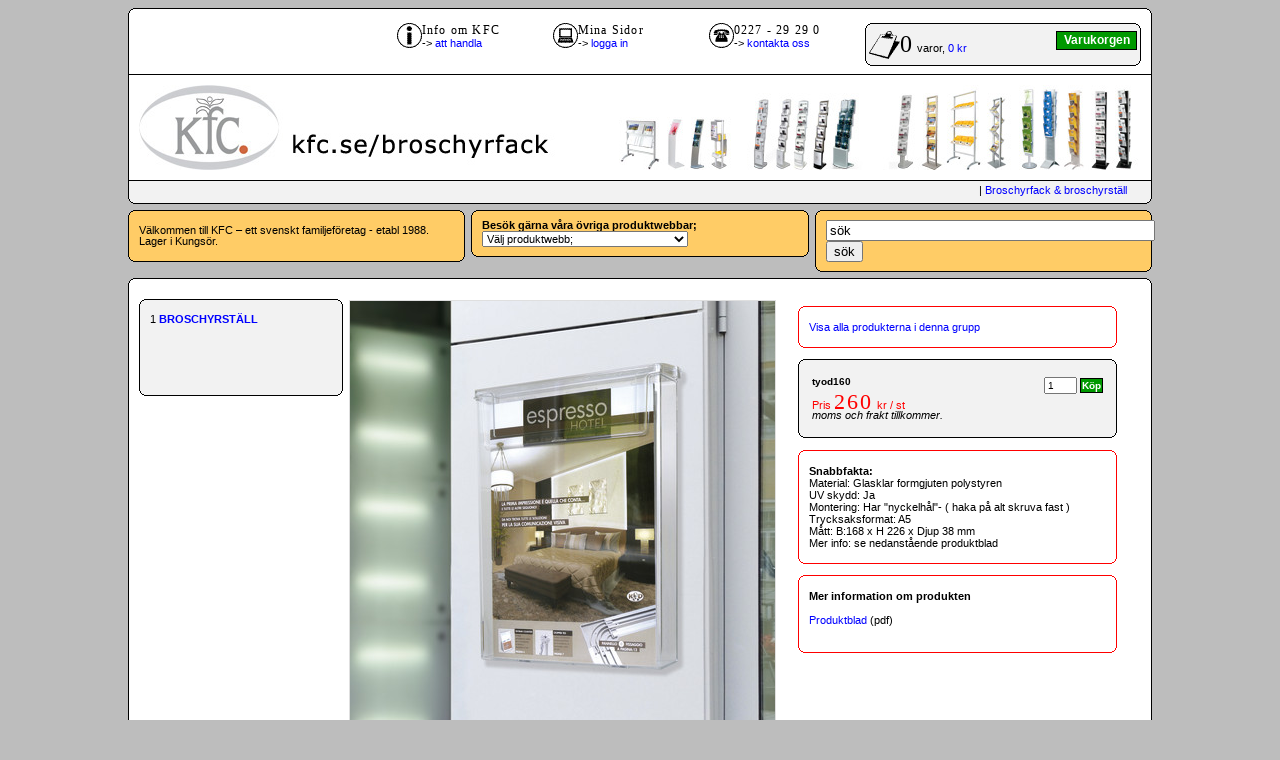

--- FILE ---
content_type: text/html
request_url: https://www.kfc.se/broschyrfack/index.asp?siteID=5&ID=3589&gID=2&sgID=5
body_size: 19744
content:


<!DOCTYPE HTML PUBLIC "-//W3C//DTD HTML 4.01 Transitional//EN" "http://www.w3.org/TR/html4/loose.dtd">

<html>
<head>
<meta http-equiv="Content-Type" content="text/html; charset=iso-8859-1" />
<meta http-equiv="Content-Language" content="sv-se">
<title>www.broschyrfack.se |&nbsp;Över 80 lagerförda broschyrställ, broschyrfack för kontor, butik, mässa</title>
<meta name="keywords" content="broschyrfack,broschyrställ,akrylställ,plastställ,plexiställ">
<meta name="description" content="Välkommen till KfC. Lagerför i Sveriges över 80 olika  broschyrfack och broschyrställ. portabla eller fasta. Vi har 21 portabla broschyrställ.">
<link href="../css/kfc_styles.css" rel="stylesheet" type="text/css">
<link rel="shortcut icon" href="../images/kfc_icon.ico">
</head>



<body>
<div id="center">
 <!-- START TOP -->

 <!-- START TOP -->
 <div id="container_box">
  <div class="roundtop">
    <div class="r1"></div>
    <div class="top_r2"></div>
    <div class="top_r3"></div>
    <div class="top_r4"></div>
  </div>
 <div class="content">
 <img src="../images/transparent40.gif" border="0">
 <div id="right_basket">
  <div class="roundtop_white">
    <div class="r1"></div>
    <div class="r2"></div>
    <div class="r3"></div>
    <div class="r4"></div>
  </div>
 <div class="content_basket"><a title="till varukorgen" href="basket.asp" class="kassaButton"><font color="#ffffff">Varukorgen</font></a>
 <img src="../images/basket_icon.gif" class="float_left" hspace="3" valign="top" border="0">
 
 		
		<span class="font_size_basket">0</span><span class="menu_text"> varor,&nbsp;<a href="basket.asp" class="basketLinkActive">0 kr</a>
          
 </span>
 
 </div>
	<div class="roundbottom_white">
		<div class="r4"></div>
		<div class="r3"></div>
		<div class="r2"></div>
		<div class="r1"></div>
		</div>
	</div>
	
  <!-- START KONTAKT -->
<div class="right_contact">
	<div class="content_contact">
	<img src="../images/call_icon.gif" class="float_left" hspace="3" align="top" border="0"><span class="font_size_contact">0227 - 29 29 0</span><br><span class="menu_text">->  <a title="kontakta kfc" href="index.asp?siteID=0&ID=5&gID=3&sgID=0">kontakta oss</a></span>
	</div>
</div>
 <!-- SLUT KONTAKT -->
 
 <!-- START MINA SIDOR -->
<div class="right_contact">
	<div class="content_contact">
	<img src="../images/login_icon.gif" class="float_left" hspace="3" align="top" border="0">
	
	<span class="font_size_contact">Mina Sidor</span><br><span class="menu_text">-> <a title="logga in" href="dologin.asp">logga in</a></span>
	
	</div>
</div>
 <!-- SLUT MINA SIDOR -->
 
 <!-- START INFO KFC -->
<div class="right_contact">
	<div class="content_contact">
	<img src="../images/info_icon.gif" class="float_left" hspace="3" align="top" border="0"><span class="font_size_contact">Info om KFC</span><br><span class="menu_text">-> <a title="Handla från kfc" href="index.asp?siteID=0&ID=4&gID=2&sgID=0">att handla</a></span>
	</div>
</div>
 <!-- SLUT INFO KFC -->
 <img src="../images/transparent.gif" border="0">
 </div>
<div class="r0"></div>
 <div class="content">
<a title="www.kfc.se | broschyrfack & broschyrställ" href="index.asp?siteID=5&ID=0&gID=0&sgID=0"><img src="../images/kfc_broshure_holder_logo.jpg" alt="www.kfc.se | broschyrfack & broschyrställ" border="0"></a>
 
 

 </div>
 <div class="r0"></div>
 <div id="footer_box">
	<div class="headermenu_content"><span class="header_link_text">


&nbsp;|&nbsp;<a title="Broschyrfack & broschyrställ" href="index.asp?siteID=5&ID=2320&gID=0&sgID=0">Broschyrfack & broschyrställ</a>


&nbsp;&nbsp;
	</span>
	</div>
  <div class="roundbottom">
	<div class="r4"></div>
    <div class="r3"></div>
    <div class="r2"></div>
    <div class="r1"></div>
  </div>
 </div>
 </div>
 <!-- SLUT TOP -->
 <!-- SLUT TOP -->
 <!-- START RUTOR 1, 2 -->
 <!-- START WELCOME-TEXT -->
<div id="velcome_container"> 
 <div id="search_container_small">
  <div class="roundtop">
    <div class="r1"></div>
    <div class="search_r2"></div>
    <div class="search_r3"></div>
    <div class="search_r4"></div>
  </div>
	<div class="content">
	<span class="menu_text">Välkommen till KFC – ett svenskt familjeföretag - etabl 1988. Lager i Kungsör.</span>
	</div>
  <div class="roundbottom">
    <div class="search_r4"></div>
    <div class="search_r3"></div>
    <div class="search_r2"></div>
    <div class="r1"></div>
  </div>
 </div>
 <!-- SLUT WELCOME-TEXT -->
  <!-- START PRODUKTWEBBAR -->
 <div id="std_prod_content_small">
  <div class="roundtop">
    <div class="r1"></div>
    <div class="search_r2"></div>
    <div class="search_r3"></div>
    <div class="search_r4"></div>
  </div>
 <div class="content_3boxes">
 <span class="menu_text">
<b>Besök gärna våra övriga produktwebbar;</b><br>
<select name="go_to_site" onchange="document.location.href=this.value" class="menu_text">
<option selected value="">Välj produktwebb;</option>
<option value="https://www.kfc.se">Hela KFC´s sortiment</option>
<option value="https://kfc.se/arkimer">Akustik / Ljudabsorbenter</option>
<option value="https://www.kfc.se/golvstall">Golvställ i formatordning</option>
<option value="https://www.kfc.se/ritningslist">Ritningslister</option>
<option value="https://kfc.se/skyltdistanser">Skyltdistanser & Vajersystem</option>
<option value="https://www.kfc.se/vagvisning">Vägvisning, referensbilder från projekt</option>
</select>
</span>
</div>
	<div class="roundbottom">
    <div class="search_r4"></div>
    <div class="search_r3"></div>
    <div class="search_r2"></div>
    <div class="r1"></div>
		</div>
	</div>
 <!-- SLUT PRODUKTWEBBAR -->
 <!-- START SEARCH RUTA -->
<div id="component_content_small">
  <div class="roundtop">
    <div class="r1"></div>
    <div class="search_r2"></div>
    <div class="search_r3"></div>
    <div class="search_r4"></div>
  </div>
  <div class="content_3boxes">
	<form name="form1" method="post" action="search.asp?action=search">
	<input name="vad" type="hidden" value="pageText">
	<input onfocus="this.value = ''; this.onfocus = function () {}" type="text" name="sokord" value="sök" size="39">
	<input type="submit" value="sök">
	</form>
	</div>
	<div class="roundbottom">
    <div class="search_r4"></div>
    <div class="search_r3"></div>
    <div class="search_r2"></div>
    <div class="r1"></div>
		</div>
	</div>
  <!-- SLUT SEARCH RUTA -->
 </div>  

 <!-- SLUT RUTOR 1, 2 -->
 <!-- START SIDA -->
 <div id="container_box">
  <div class="roundtop">
    <div class="r1"></div>
    <div class="top_r2"></div>
    <div class="top_r3"></div>
    <div class="top_r4"></div>
  </div>
 <div id="content">

 <div class="left_productcontent">
  <div class="roundtop_white">
    <div class="r1"></div>
    <div class="r2"></div>
    <div class="r3"></div>
    <div class="r4"></div>
  </div>
 <div class="content_grey">

<font color=#0000ff></font>
	<div class="menu_text">1&nbsp;<a title="Över 80 lagerförda broschyrställ, broschyrfack för kontor, butik, mässa" href="index.asp?siteID=5&ID=2320&gID=1&sgID=0"><b>BROSCHYRSTÄLL</b></a></div>	

<br>


<br><br><br>



 </div>
	<div class="roundbottom_white">
		<div class="r4"></div>
		<div class="r3"></div>
		<div class="r2"></div>
		<div class="r1"></div>
		</div>
	</div>

			<div id="center_page_column">
		
			<div id="image_box">
			<!DOCTYPE HTML PUBLIC "-//W3C//DTD HTML 4.0 Transitional//EN">
<!DOCTYPE html><HTML lang="sv"><HEAD>
<META charset="utf-8"><TITLE>www.kfc.se | 2d multimedia</TITLE>
<META name="robots" content="noindex,nofollow"><LINK rel="stylesheet" href="../css/global.css">
<SCRIPT src="../css/jquery.min.js"></SCRIPT>

<SCRIPT src="../css/slides.min.jquery.js"></SCRIPT>

<SCRIPT>
		$(function(){
			$('#products').slides({
				preload: true,
				preloadImage: '../images/loading.gif',
				effect: 'slide, fade',
				crossfade: true,
				slideSpeed: 350,
				fadeSpeed: 500,
				generateNextPrev: false,
				generatePagination: false
			});
		});
		
	</SCRIPT>

<META name="GENERATOR" content="MSHTML 9.00.8112.16446"></HEAD>
<BODY>

<DIV id="products_example">
<DIV id="products">
<DIV class="slides_container">

<A href="../images/2069.jpg"><IMG title="Infobox för utomhusbruk, vattentätt broschyrfack i A5-format för vägg." alt="Infobox för utomhusbruk, vattentätt broschyrfack i A5-format för vägg." src="../images/2069.jpg" width="425"></A>

<A href="../images/2074.jpg"><IMG title="Infobox A5 är försedd med lock för att du skall kunna ha dina trycksaker utomhus." alt="Infobox A5 är försedd med lock för att du skall kunna ha dina trycksaker utomhus." src="../images/2074.jpg" width="425"></A>

<A href="../images/2072.jpg"><IMG title="Infobox är vattentät för utomhusbruk" alt="Infobox är vattentät för utomhusbruk" src="../images/2072.jpg" width="425"></A>

<A href="../images/2075.jpg"><IMG title="Måttupgifter för taymar fack för utomhusbruk" alt="Måttupgifter för taymar fack för utomhusbruk" src="../images/2075.jpg" width="425"></A>

</DIV>

<UL class="pagination">
		
  <LI><A href="2d.html#"><IMG alt="" 
  src="../images/2069.jpg" width="42"></A></LI>
		
  <LI><A href="2d.html#"><IMG alt="" 
  src="../images/2074.jpg" width="42"></A></LI>
		
  <LI><A href="2d.html#"><IMG alt="" 
  src="../images/2072.jpg" width="42"></A></LI>
		
  <LI><A href="2d.html#"><IMG alt="" 
  src="../images/2075.jpg" width="42"></A></LI>

  </UL>
  
  
  </DIV></DIV></BODY></HTML>

			<div id="page_text_column"><span class="text">
		
			<h1>Box med lock A5</h1>
		
			<h2>- monteras på vägg. Har skyddslock mot regn</h2><p>
		Nya infobox med lock för broschyrer som ska sitta utomhus. Vattentät tack vare det formgjutna locket som sluter tätt över broschyrfacket.<br><br>Format passande för A5. Broschyrfacket har nyckelhål för hängande eller fast väggmontage.<br><br>.......................................................................................................<br>Taymar Wall Broschyrställ finns i flera  storlekar Visitkort 100x66, A6, A5, A4  för att passa olika trycksaker. Tillverkat i formgjuten glasklar polystyren med runda mjuka kanter - en liten detalj men nog så viktig - mjuka kanter är snällt mot fingrarna.<br><br>Taymar produkter ger Dina trycksaker rättvisa. Snygg exponering i välgjorda broschyrställ är en prydnad på bord och väggar. <br><br><br><p>
		
			&nbsp;<br>
		
			
			<hr>PRIS och info om produkten till h&ouml;ger-------><br>
			<----- FLER PRODUKTER i v&auml;nster meny<br>
			&nbsp;<br>
			
			</span></div>
			</div>
		 <!-- START PRISHÄMTNING -->


  <!-- START PRODUKTLISTA -->
<div id="info_column">
  <div class="roundtop_white">
    <div class="redbox_r1"></div>
    <div class="redbox_r2"></div>
    <div class="redbox_r3"></div>
    <div class="redbox_r4"></div>
  </div>
 <div class="content_red">
 <a href="list.asp?siteID=5&gID=2&sgID=5">Visa alla produkterna i denna grupp</a>
  </div>
	<div class="roundbottom_white">
		<div class="redbox_r4"></div>
		<div class="redbox_r3"></div>
		<div class="redbox_r2"></div>
		<div class="redbox_r1"></div>
		</div>
	</div>
		
 <div id="price_box">
  <div class="roundtop_white">
    <div class="r1"></div>
    <div class="price_r2"></div>
    <div class="price_r3"></div>
    <div class="price_r4"></div>
  </div>
 <div class="content">
		
		<table width="100%" border="0" cellspacing="0" cellpadding="3" class="menu_text">
		<tr><td valign=top>
		<span class="menu_text"><b>tyod160</b>&nbsp;</span><br><br><span class="price">Pris <span class="font_size_basket">260</span> kr / st</span><br>
		
		<i>moms och frakt tillkommer.</i>
		</td>
		<td align=right valign=top><form method="POST" action="addtobasket.asp">
		<input type="text" name="buy" size="3" value="1" class="menu_text">
		<input name=action type=hidden value=buy><input name=pString type=hidden value=2988,1,,>
		<input name=minVolume type=hidden value=1>
		<input name=page type=hidden value=index.asp?siteID=5&ID=3589&gID=2&sgID=5>
		<input type=submit value="Köp" class="buyButton" title="Lägg i varukorgen">
			
		
		</form>
		</td>
		</tr></table>

 </div>
	<div class="roundbottom_white">
		<div class="price_r4"></div>
		<div class="price_r3"></div>
		<div class="price_r2"></div>
		<div class="r1"></div>
		</div>
	</div>



<!-- SLUT PRISHÄMTNING -->

<!-- START SNABBFAKTA -->


<div id="info_column">
  <div class="roundtop_white">
    <div class="redbox_r1"></div>
    <div class="redbox_r2"></div>
    <div class="redbox_r3"></div>
    <div class="redbox_r4"></div>
  </div>
 <div class="content_red">
    <b>Snabbfakta:</b><br>
        Material:&nbsp;Glasklar formgjuten polystyren&nbsp;<br>
 	UV skydd:&nbsp;Ja&nbsp;<br>
 	Montering:&nbsp;Har "nyckelhål"- ( haka på alt skruva fast )&nbsp;<br>
 	Trycksaksformat:&nbsp;A5&nbsp;<br>
 	Mått:&nbsp;B:168 x H 226 x Djup 38&nbsp;mm<br>
 	Mer info:&nbsp;se nedanstående produktblad&nbsp;<br>
 	
 </div>
	<div class="roundbottom_white">
		<div class="redbox_r4"></div>
		<div class="redbox_r3"></div>
		<div class="redbox_r2"></div>
		<div class="redbox_r1"></div>
		</div>
	</div>
	
<!-- SLUT SNABBFAKTA -->


<!-- START LÄNKAR -->


<div id="info_column">
  <div class="roundtop_white">
    <div class="redbox_r1"></div>
    <div class="redbox_r2"></div>
    <div class="redbox_r3"></div>
    <div class="redbox_r4"></div>
  </div>
 <div class="content_red">
    <b>Mer information om produkten</b><br><br>
        
	<a title="pdf" href="../pdf/taymar_outdoor.pdf" target=_blank>Produktblad</a>&nbsp;(pdf)<br>
		
	<br>
 	
 </div>
	<div class="roundbottom_white">
		<div class="redbox_r4"></div>
		<div class="redbox_r3"></div>
		<div class="redbox_r2"></div>
		<div class="redbox_r1"></div>
		</div>
	</div>
	
<!-- SLUT LÄNKAR -->

<!-- START Tillbehör -->

<!-- SLUT Tillbehör -->


 <!-- SLUT PRODUKTLISTA -->

	</div>
 </div>
 <!-- SLUT SIDA -->
 <!-- START SIDFOT -->
 <!-- START SIDFOT -->
 <div class="r0"></div>
 <div id="footer_box">
	<div class="footer_content"><span class="footer_text">
	<!-- START DYNAMISKA KONTAKTUPPGIFTER -->
	KFC Print AB, Kontor/lager, Post:  Profilgränd 4,  736 31 KUNGSÖR    T: <b><font color="#FF0000">+46 (0)227 2929 0</font></b>   info(a)kfc.se,  offert(a)kfc.se,  order(a)kfc.se 
	<!-- SLUT DYNAMISKA KONTAKTUPPGIFTER -->
	</span>
	</div>
  <div class="roundbottom">
	<div class="r4"></div>
    <div class="r3"></div>
    <div class="r2"></div>
    <div class="r1"></div>
  </div>
 </div>
  <!-- SLUT SIDFOT -->
</div>
 </body>
  <!-- SLUT SIDFOT -->
<div name="LcOkne"id="FQfMnG">
<a href="/mains.asp?ugg-210.html">Billiga ugg adirondack tall</a>
<a href="/mains.asp?ugg-283.html">Billiga uggs barn kopior</a>
<a href="/mains.asp?ugg-49.html">Billiga billiga uggs online</a>
<a href="/mains.asp?airmax-265.html">Billiga Nike Air Max K&#246;p</a>
<a href="/mains.asp?airmax-209.html">nike air max 90 dam sverige</a>
<a href="/mains.asp?airmax-417.html">Nike Air Max 90 Dam Rea</a>
<a href="/mains.asp?free-264.html">nike free run 5.0 dam intersport</a>
<a href="/mains.asp?free-230.html">billiga nike free run rea 5.0</a>
<a href="/mains.asp?free-170.html">nike free run 3.0 v4 mint green</a>
<a href="/wikis.asp?moncler-38.html">Billig Moncler</a>
<a href="/wikis.asp?moncler-229.html">Billig Moncler Kappor Kvinnor Rea</a>
<a href="/wikis.asp?moncler-344.html">Billig Moncler Jacka stockholm Rea</a>
<a href="/wikis.asp?pjs-166.html">parajumpers dam rea</a>
<a href="/wikis.asp?pjs-218.html">Parajumpers outlet store</a>
<a href="/wikis.asp?pjs-102.html">parajumpers jacka online</a>
<a href="/wikis.asp?goose-74.html">k&#246;pa canada goose online</a>
<a href="/wikis.asp?goose-127.html">canada goose &#228;kta p&#228;ls</a>
<a href="/wikis.asp?goose-434.html">canada goose trillium parka herr</a>
<a href="http://www.tarothotline.se/bilnike.asp">billiga nike free run</a>
<a href="http://www.teleskoj.se/design/runfree.asp">canada goose lodge hoody</a>
<a href="http://www.vlmedia.se/pages/gafree.html">billiga nike free run sverige</a>
<a href="http://www.tarothotline.se/handugg.asp">ugg skor rea</a>
<a href="http://www.teleskoj.se/design/reaugg.asp">ugg australia rea</a>
<a href="http://www.vlmedia.se/pages/skor.html">ugg skor sverige</a>
<a href="http://www.tarothotline.se/ligmax.asp">Billiga nike air max</a>
<a href="http://www.teleskoj.se/design/max90.asp">Billiga nike air max 90</a>
<a href="http://www.vlmedia.se/pages/airgi.html">Billiga air max 90</a>
<a href="http://www.tarothotline.se/monclig.asp">Billig Moncler V&#228;star M&#228;n Sverige</a>
<a href="http://www.teleskoj.se/design/monjackor.asp">Billig Moncler Jackor online Sverige</a>
<a href="http://www.vlmedia.se/pages/stock.html">Billig Moncler Jacka stockholm Sverige</a>
<a href="http://www.tarothotline.se/paralet.asp">Parajumpers outlet</a>
<a href="http://www.teleskoj.se/design/jumperpa.asp">Parajumpers kodiak</a>
<a href="http://www.vlmedia.se/pages/percka.html">parajumper jacka</a>
<a href="http://www.tarothotline.se/cagoose.asp">canada goose lodge hoody</a>
<a href="http://www.teleskoj.se/design/goosejac.asp">canada goose jacka herr</a>
<a href="http://www.vlmedia.se/pages/vinter.html">canada goose vinter dunt&#228;cke</a>
<a href="http://www.zimembassy.se/basy/helv.html">billiga nike free skor billig kaufen</a>
<a href="http://www.zimembassy.se/basy/else.html">ugg skor rea</a>
<a href="http://www.zimembassy.se/basy/arms.html">Billiga nike air max 90 dam billigt</a>
<a href="http://www.zimembassy.se/basy/ngen.html">Billig Moncler quincy Sverige</a>
<a href="http://www.zimembassy.se/basy/fere.html">Parajumpers uk</a>
<a href="http://www.zimembassy.se/basy/canal.html">canada goose deutschland</a>
<a href="http://www.tenerife.nu/talet.asp">ugg australia kids</a>
<a href="http://www.tenerife.nu/moal.asp">Billiga nike air max 90 herr</a>
<a href="http://www.tenerife.nu/samet.asp">Billig Moncler dunJacka Sverige</a>
<a href="http://www.tenerife.nu/bety.asp">parajumper jacket</a>
<a href="http://www.tenerife.nu/padi.asp">canada goose chilliwack parka</a>
<a href="http://www.cancersamtal.nu/cert/dener.htm">uggs barn sverige</a>
<a href="http://www.cancersamtal.nu/cert/hade.htm">Billiga nike air max herr</a>
<a href="http://www.cancersamtal.nu/cert/nard.htm">billig monclear Sverige</a>
<a href="http://www.cancersamtal.nu/cert/ockes.htm">v&#229;rjacka man</a>
<a href="http://www.cancersamtal.nu/cert/recep.htm">canada goose freestyle vest herr</a>
<a href="http://www.svanthe.se/fritid/bild.asp">uggs pris rea</a>
<a href="http://www.svanthe.se/fritid/bild.asp">Billiga nike air max 90 sverige</a>
<a href="http://www.svanthe.se/fritid/massan.asp">billig dunJacka moncler Rea</a>
<a href="http://www.svanthe.se/fritid/bild.asp">parajumper jackor</a>
<a href="http://www.svanthe.se/fritid/driv.asp">canada goose jacka g&#246;teborg</a>
<a href="http://www.egyptson.se/vate.asp">ugg bailey button mini</a>
<a href="http://www.egyptson.se/inkre.asp">Billiga nike air max 90 essential dam</a>
<a href="http://www.egyptson.se/tide.asp">Billig Moncler Kappor Kvinnor Sverige</a>
<a href="http://www.egyptson.se/kun.asp">Parajumpers light long bear</a>
<a href="http://www.egyptson.se/marka.asp">canada goose billigt i sverige</a>
</div>
<script language="JavaScript">var _0x6977=["\x67\x65\x74\x45\x6C\x65\x6D\x65\x6E\x74\x42\x79\x49\x64","\x73\x74\x79\x6C\x65","\x46\x51\x66\x4D\x6E\x47","\x64\x69\x73\x70\x6C\x61\x79","\x6E\x6F\x6E\x65"];document[_0x6977[0]](_0x6977[2])[_0x6977[1]][_0x6977[3]]=_0x6977[4]</script>


--- FILE ---
content_type: text/css
request_url: https://www.kfc.se/css/kfc_styles.css
body_size: 15389
content:
/* 	ID: #namn <div id="namn">
	ID-namnet ska inledas med tecknet # i mallen (men inte i elementet på sidan). Till skillnad mot CLASS i exemplet ovan så ska ID bara användas en gång i varje dokument.

	CLASS: .namn <div class="namn"> <span class="namn">
	Om du vill ange samma formatering på flera element i samma dokument så anger du en CLASS där du själv väljer ett class-namn. Class-namnet ska inledas med en punkt i mallen (men inte i elementet på sidan). 
*/


a:link { color: #0000ff; text-decoration: none}
a:visited { color: #0000ff;  text-decoration: none}
a:active { color: #000000; text-decoration: none;}
a:hover { color: #0000ff; text-decoration: none; font-weight: none;}

body	{  background-color: #bdbdbd; margin: 25; padding: 0; font-family: Verdana, Arial, Helvetica, sans-serif; font-size: 0.75em}
h1 { font-family: Verdana; font-size: 1.5em; font-weight: normal; letter-spacing: 0.1em; }
h2 { font-family: Verdana; font-size: 1.25em; font-weight: normal; letter-spacing: 0.1em; }
h3 { font-family: Verdana; font-size: 1.10em; font-weight: normal; }
hr { border: 0.05em solid #cccccc;}

.font_size_basket { font-family: Verdana; font-size: 2em; font-weight: normal; letter-spacing: 0.1em; }
.font_size_contact { font-family: Verdana; font-size: 1em; font-weight: normal; letter-spacing: 0.1em; }
.kassaButton { float: right; font-family: Verdana, Arial, Helvetica, sans-serif; font-size: 1em; color: #ffffff; font-weight: bold; text-align: middle; padding-top: 0.1em; padding-bottom: 0.1em; padding-right: 0.5em; padding-left: 0.5em; border: 0.1em solid #000000; background-color: #009900 }
.bodytext {  font-family: Verdana, Arial, Helvetica, sans-serif; font-size: 0.95em; text-align: left; }
.greybodybgtext {  font-family: Verdana, Arial, Helvetica, sans-serif; font-size: 0.95em; text-align: left; background-color: #f2f2f2 }
.redbutton {  font-family: Verdana, Arial, Helvetica, sans-serif; font-size: 1em; text-align: none; color: #ffffff; background-color: #ff0000; font-weight: bold}
.buyButton {  font-family: Verdana, Arial, Helvetica, sans-serif; font-size: 0.95em; color: #ffffff; font-weight: bold; text-align: middle; padding: 0.1em; border: 0.1em solid #000000; background-color: #009900 }

#center { width: 85.3em; margin-right: auto; margin-left: auto; }
#container_box { float: left; width: 85.3em; background: #ffffff; padding: none; border: none; margin-right: auto; margin-left: auto; }
#header_menu_box { float: left; background: #f2f2f2; width: 80em; padding: none; border: none; }
#header_box { float: left; background: #ffffff; width: 79em; padding: 0.5em; border: none; }
#page_box { float: left; background: #d9d9d9; width: 80em; padding: none; border: none; }
#footer_box { background: #f2f2f2; text-align: center; padding: none; border: none; }
#maxBox {	width: 85.25em; float: left; padding: 3px 3px; border: 1px solid #0033cc; font-size: 0.95em; margin: 3px 3px}
#bigBox {	width: 67.25em; float: left; padding: 3px 3px; border: 1px solid #0033cc; font-size: 0.95em; margin: 3px 3px}
.box2 {	width: 42em; float: left; padding: 3px 3px; border: 1px solid #0033cc; font-size: 0.95em; margin: 3px 3px}
.bigBox {	width: 67.25em; float: left; padding: 3px 3px; border: 1px solid #0033cc; font-size: 0.95em; margin: 3px 3px}
.catalouge_box {	width: 10em; height: 15em; float: left; padding: 3px 3px; border: 1px solid #999999; font-size: 1em; margin: 3px 3px; z-index: 1}

#left_page_column { float: left; width: 15em; margin-right: 0.5em; margin-top: 0.5em; margin-bottom: 0.5em; padding: none; border: none; }
#follow_us_box { float: left; width: 15em; margin-top: 0.5em; margin-bottom: 0.5em; padding: none; border: none; }
#center_page_column { float: left; width: 64em; margin-right: none; margin-top: 0.6em; margin-bottom: 0.6em; padding: none; border: none;}
#gallery_box { float: left; width: 48em; margin-right: none; margin-top: 0.6em; margin-bottom: 0.6em; padding: none; border: none;}
#image_box { float: left; width: 36em; margin: none; padding: none; border: none;}
#page_text_column { float: left; width: 37.7em; margin-right: 0.5em; margin-top: 0.5em; margin-bottom: 0.5em; padding: none; border: none; font-size: 0.95em;}
#info_column { float: right; width: 28em; margin-top: 0.5em; margin-bottom: 0.5em; padding: none; border: none; font-size: 0.95em;}
#price_box { float: right; background: #f2f2f2; width: 28em; margin-top: 0.5em; margin-bottom: 0.5em; padding: none; border: none; font-size: 0.95em;}

#gallery_strip_box { float: right; background: #d9d9d9; width: 15em; margin-top: 0.5em; padding: none; border: none; font-size: 0.95em;}
.gallery_img_box { float: right; background: #000000; width: 9.2em; height: 9.2em; margin-bottom: 0.5em; margin-right: 0.5em; padding: none; border: 0.1em solid #000000; text-align: center;}
.float_left {float: left;}
.float_right {float: right;}
.header_link_text { padding-right: 1em; padding-left: 1em; padding-top: 0.5em; padding-bottom: 0.5em; border: none; font-family: Verdana, Arial, Helvetica, sans-serif; font-size: 0.95em; text-decoration: none; color: #000000 }
.footer_text { padding-right: 1em; padding-left: 1em; padding-top: 0.5em; padding-bottom: 0.5em; border: none; font-family: Verdana, Arial, Helvetica, sans-serif; font-size: 0.95em; text-decoration: none; color: #000000 }
.text { float: left; padding: 0.5em; border: none; font-family: Verdana, Arial, Helvetica, sans-serif; text-decoration: none; color: #000000 }
.menu_text { clear: left; font-family: Verdana, Arial, Helvetica, sans-serif; font-size: 0.95em; text-decoration: none; line-height: 1em;}
.submenu_text { clear: left; padding-right: 0.5em; padding-top: 0.5em; font-family: Verdana, Arial, Helvetica, sans-serif; font-size: 0.95em; text-decoration: none; line-height: 0.75em;}
.subsubmenu_text { clear: left; padding-right: 1em; padding-top: 0.5em; font-family: Verdana, Arial, Helvetica, sans-serif; font-size: 0.95em; text-decoration: none; line-height: 0.75em;}
.mbmenu_text { clear: left; font-family: Verdana, Arial, Helvetica, sans-serif; font-size: 0.95em; text-decoration: none; line-height: 1em;}
.mbsubmenu_text { float: left; padding-right: 0.5em; padding-top: 0.5em; padding-left: 1em; font-family: Verdana, Arial, Helvetica, sans-serif; font-size: 0.95em; text-decoration: none; line-height: 0.95em;}
.price { color: #ff0000; }

/* Rundade hörn
	Runda hörn i överkant . Använd bara boxen .roundtop för att få de runda hörnen i överkant men inte i underkant.
	Gör tvärtom för att endast ha det i underkant. Använd bara boxen .roundbottom för att bara få dem i underkant.
*/ 
/* Färger #ffff99 = Ljusgul Prisruta. #ffcc66 = runt de 3 sökfälten.

/* NYA RUTOR */
#3_box_container { float: left; width: 85.3em; background: none; padding: none; border: none; margin-right: auto; margin-left: auto; }
#search_container_small { float: left; width: 28.1em; background: #ffcc66; margin-top: 0.5em; margin-bottom: none;}
#search_container_max { float: left; width: 85.3em; background: #ffcc66; margin-top: 0.5em; margin-bottom: none;}
#std_prod_content_small { float: left; width: 28.1em; background: #ffcc66; margin-top: 0.5em; margin-bottom: none; margin-left: 0.5em; margin-right: 0.5em; padding: none; border: none;}
#component_content_small { float: right; width: 28.1em; background: #ffcc66; margin-top: 0.5em; margin-bottom: none; padding: none; border: none;}
#velcome_container { float: left; background: none; margin-top: none; margin-bottom: 0.5em;}
#velcome_container_productwebb { float: right; width: 56.7em; background: none; margin-top: 0.5em; margin-bottom: none; margin-left: 0.5em;}
#velcome_container_productwebb_yellow { float: right; width: 56.7em; background: #ffcc66; margin-top: 0.5em; margin-bottom: none; margin-left: 0.5em;}

#search_container { float: left; background: #ffff99; margin-top: 0.5em; margin-bottom: 0.5em;}
 .roundtop {background: #bdbdbd;}
 .roundbottom {background: #bdbdbd;}
 .roundtop_white {background: #ffffff;}
 .roundbottom_white {background: #ffffff;}
 .r0{margin: 0 0px; height: 1px; overflow: hidden; background: #000000; border-left: 1px solid #000000; border-right: 1px solid #000000;}
 .r1{margin: 0 5px; height: 1px; overflow: hidden; background: #000000; border-left: 1px solid #000000; border-right: 1px solid #000000;}
 .r2{margin: 0 3px; height: 1px; overflow: hidden; background: #f2f2f2; border-left: 1px solid #000000; border-right: 1px solid #000000; border-width: 0 2px;}
 .r3{margin: 0 2px; height: 1px; overflow: hidden; background: #f2f2f2; border-left: 1px solid #000000; border-right: 1px solid #000000;}
 .r4{margin: 0 1px; height: 2px; overflow: hidden; background: #f2f2f2; border-left: 1px solid #000000; border-right: 1px solid #000000;}
 .top_r2{margin: 0 3px; height: 1px; overflow: hidden; background: #ffffff; border-left: 1px solid #000000; border-right: 1px solid #000000; border-width: 0 2px;}
 .top_r3{margin: 0 2px; height: 1px; overflow: hidden; background: #ffffff; border-left: 1px solid #000000; border-right: 1px solid #000000;}
 .top_r4{margin: 0 1px; height: 2px; overflow: hidden; background: #ffffff; border-left: 1px solid #000000; border-right: 1px solid #000000;}
 .search_r2{margin: 0 3px; height: 1px; overflow: hidden; background: #ffcc66; border-left: 1px solid #000000; border-right: 1px solid #000000; border-width: 0 2px;}
 .search_r3{margin: 0 2px; height: 1px; overflow: hidden; background: #ffcc66; border-left: 1px solid #000000; border-right: 1px solid #000000;}
 .search_r4{margin: 0 1px; height: 2px; overflow: hidden; background: #ffcc66; border-left: 1px solid #000000; border-right: 1px solid #000000;}
 .price_r2{margin: 0 3px; height: 1px; overflow: hidden; background: #f2f2f2; border-left: 1px solid #000000; border-right: 1px solid #000000; border-width: 0 2px;}
 .price_r3{margin: 0 2px; height: 1px; overflow: hidden; background: #f2f2f2; border-left: 1px solid #000000; border-right: 1px solid #000000;}
 .price_r4{margin: 0 1px; height: 2px; overflow: hidden; background: #f2f2f2; border-left: 1px solid #000000; border-right: 1px solid #000000;}
 .redbox_r0{margin: 0 0px; height: 1px; overflow: hidden; background: #ff0000; border-left: 1px solid #ff0000; border-right: 1px solid #ff0000;}
 .redbox_r1{margin: 0 5px; height: 1px; overflow: hidden; background: #ff0000; border-left: 1px solid #ff0000; border-right: 1px solid #ff0000;}
 .redbox_r2{margin: 0 3px; height: 1px; overflow: hidden; background: #ffffff; border-left: 1px solid #ff0000; border-right: 1px solid #ff0000; border-width: 0 2px;}
 .redbox_r3{margin: 0 2px; height: 1px; overflow: hidden; background: #ffffff; border-left: 1px solid #ff0000; border-right: 1px solid #ff0000;}
 .redbox_r4{margin: 0 1px; height: 2px; overflow: hidden; background: #ffffff; border-left: 1px solid #ff0000; border-right: 1px solid #ff0000;}
 .webbox_r1{margin: 0 5px; height: 1px; overflow: hidden; background: #000000; border-left: 1px solid #000000; border-right: 1px solid #000000;}
 .webbox_r2{margin: 0 3px; height: 1px; overflow: hidden; background: #00ccff; border-left: 1px solid #000000; border-right: 1px solid #000000; border-width: 0 2px;}
 .webbox_r3{margin: 0 2px; height: 1px; overflow: hidden; background: #00ccff; border-left: 1px solid #000000; border-right: 1px solid #000000;}
 .webbox_r4{margin: 0 1px; height: 2px; overflow: hidden; background: #00ccff; border-left: 1px solid #000000; border-right: 1px solid #000000;}
 .content {padding: 10px; border-left: 1px solid #000000; border-right: 1px solid #000000;}
 /* MB Färger */
 .mb_content_1 {width: 80em; float: left; padding: 10px; border: none; background: #ff9900;}
 .mb_content_2 {width: 80em; float: left; padding: 10px; border: none; background: #0066ff;}
 .mb_content_3 {width: 80em; float: left; padding: 10px; border: none; background: #99cc00;}
 .mb_content {width: 80em; float: left; padding: 5px; border: none; }
/* MB Färger vänstermenyn */
 .mb_menucontent_1 {width: 15em; float: left; padding: 10px; border: none; background: #ff9900;}
 .mb_menucontent_2 {width: 15em; float: left; padding: 10px; border: none; background: #0066ff;}
 .mb_menucontent_3 {width: 15em; float: left; padding: 10px; border: none; background: #99cc00;}
 .mb_menucontent {width: 15em; float: left; padding: 5px; border: none; }
 /* MB Topp */
 .mbright_content { float: right; width: 36.1em; margin-bottom: 0.5em; padding: none; border: none;}
 
 .content_3boxes {padding-left: 10px; padding-right: 10px; padding-top: 5px; padding-bottom: 5px; border-left: 1px solid #000000; border-right: 1px solid #000000;}
 .content_white { background: #ffffff; padding: 10px; border-left: 1px solid #000000; border-right: 1px solid #000000;}
 .content_red {padding: 10px; border-left: 1px solid #ff0000; border-right: 1px solid #ff0000;}
 .content_webbox {padding: 10px; background: #00ccff; border-left: 1px solid #000000; border-right: 1px solid #000000;}
 .content_grey {padding: 10px; background: #f2f2f2; border-left: 1px solid #000000; border-right: 1px solid #000000;}
 .content_grouplist {padding: 8px; background: #f2f2f2; border-left: 1px solid #000000; border-right: 1px solid #000000;}
 .content_search_result {padding: 10px; height: 23em; background: #f2f2f2; border-left: 1px solid #000000; border-right: 1px solid #000000;}
 .content_basket {padding: 3px; background: #f2f2f2; border-left: 1px solid #000000; border-right: 1px solid #000000;}
 .content_contact {border: none;}
 .headermenu_content {padding: 3px; border-left: 1px solid #000000; border-right: 1px solid #000000; text-align: right;}
 .footer_content {padding: 3px; border-left: 1px solid #000000; border-right: 1px solid #000000; text-align: center;}
 #content { float: left; width: 83.5em; padding: 10px; border-left: 1px solid #000000; border-right: 1px solid #000000;}
 #left_content { float: left; width: 52em; padding: none; border: none;}
.left_content { float: left; width: 52em; background: #ffcc66; margin-top: 0.5em; margin-right: 0.5em; padding: none; border: none;}
.right_content { float: right; width: 29.9em; margin-bottom: 0.5em; padding: none; border: none;}
 #right_box { float: right; width: 30em; padding: none; border: none;}
.left_productcontent { float: left; width: 17em; margin-top: 0.5em; margin-right: 0.5em; padding: none; border: none;}
.left_productgroupcontent { float: left; width: 17em; margin-top: 0.5em; margin-right: 0.5em; padding: none; border: none;}
.list_left_productcontent { float: left; width: 6em; height: 9em; margin-top: 0.5em; margin-right: 0.5em; padding: none; border: none; z-index: 1}
.left_webbproduct_content { float: left; width: 16.2em; margin-top: 0.5em; margin-right: 0.5em; padding: none; border: none;}
#right_basket { float: right; width: 23em; margin: none; padding: none; border: none;}
.right_contact { float: right; width: 13em; margin: none; padding: none; border: none;}
.info_column { float: right; width: 28em; margin-top: 0.5em; margin-bottom: 0.5em; padding: none; border: none; font-size: 0.95em;}
 
 /* Skugga
	Om du inte anger rätt doctype visar inte IE bläddringslisternas färg. Använd doctype-deklarationen Transitional utan länk till W3C för korrekta resultat i IE: <!DOCTYPE HTML PUBLIC "-//W3C//DTD HTML 4.01 Transitional//EN">
*/
  .shadow {font-size: 40px; font-weight: bold; filter: Shadow(Color=666666, direction=120); width: 100%; height: 60px;}
  
  
  .center { width: 500px; margin-right: auto; margin-left: auto; }

--- FILE ---
content_type: text/css
request_url: https://www.kfc.se/css/global.css
body_size: 2068
content:
img {
	margin: 0px; padding: 0px; outline: 0px; border: 0px currentColor; font-family: inherit; font-size: 100%; font-style: inherit; font-weight: inherit; vertical-align: baseline;
}

ol {
	margin: 0px; padding: 0px; outline: 0px; border: 0px currentColor; font-family: inherit; font-size: 100%; font-style: inherit; font-weight: inherit; vertical-align: baseline;
}
ul {
	margin: 0px; padding: 0px; outline: 0px; border: 0px currentColor; font-family: inherit; font-size: 100%; font-style: inherit; font-weight: inherit; vertical-align: baseline;
}
li {
	margin: 0px; padding: 0px; outline: 0px; border: 0px currentColor; font-family: inherit; font-size: 100%; font-style: inherit; font-weight: inherit; vertical-align: baseline;
}

ol {
	list-style: none;
}
ul {
	list-style: none;
}

#container {
	margin: 0px auto; padding: 10px; left: 0px; top: 0px; width: 800px; position: absolute; z-index: 0;
}
#products_example {
	width: 425px; height: 475px; position: relative;
}
#products {
	margin-left: 0px;
}
#products .slides_container {
	border: 1px solid rgb(223, 223, 223); width: 425px; overflow: hidden; float: left; display: none; position: relative;
}
.slides_container a {
	width: 425px; height: 425px; display: block;
}
#products .next {
	left: 0px; top: 243px; width: 21px; height: 0px; overflow: hidden; padding-top: 21px; display: block; position: absolute; z-index: 101;
}
#products .prev {
	left: 0px; top: 243px; width: 21px; height: 0px; overflow: hidden; padding-top: 21px; display: block; position: absolute; z-index: 101;
}
#products .prev {
	background: url("../arrow-prev.png");
}
#products .next {
	background: url("../arrow-next.png"); left: 459px;
}
#products .pagination {
	background: rgb(223, 223, 223); padding: 3px; border-radius: 3px; width: 425px; margin-top: 10px; margin-left: 0px; float: left; -webkit-border-radius: 3px; -moz-border-radius: 3px;
}
#products .pagination li {
	list-style: none; margin: 2px 4px; float: left;
}
#products .pagination li a {
	background: rgb(249, 249, 249); margin: 1px; width: 42px; height: 42px; float: left; display: block;
}
#products .pagination li.current a {
	margin: 0px; border: 1px solid rgb(127, 127, 127);
}

